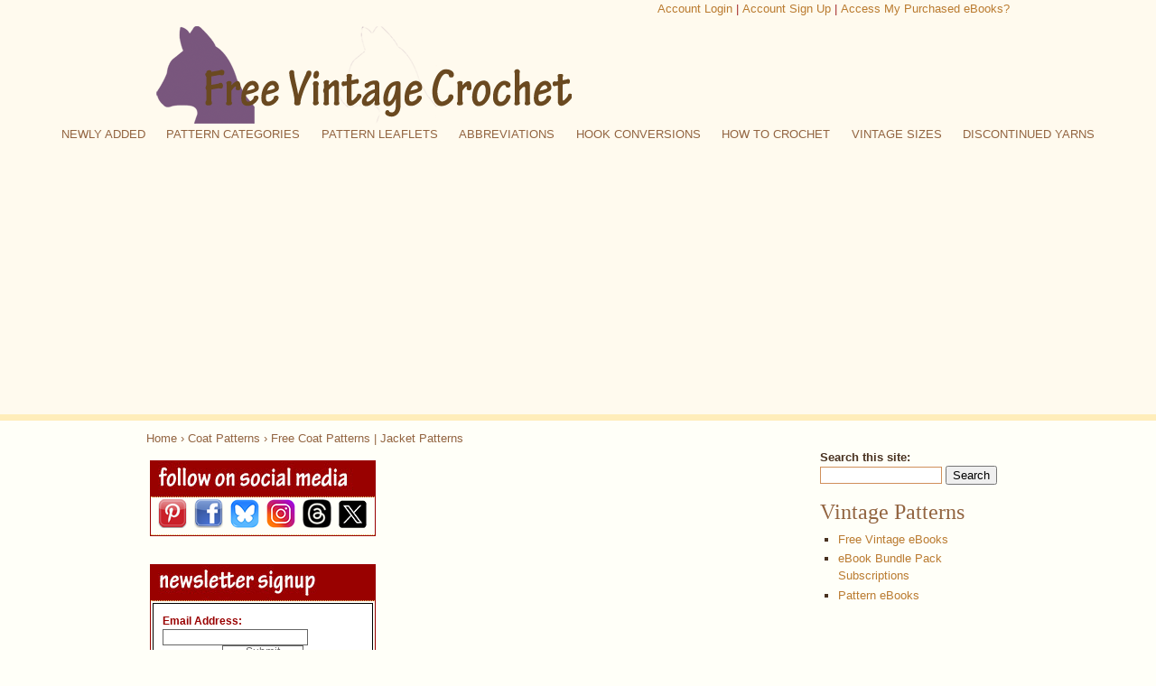

--- FILE ---
content_type: text/html; charset=utf-8
request_url: https://freevintagecrochet.com/crochet-pattern/coat-patterns
body_size: 8536
content:
<!DOCTYPE html PUBLIC "-//W3C//DTD XHTML 1.0 Transitional//EN" "http://www.w3.org/TR/xhtml1/DTD/xhtml1-transitional.dtd">

<html xmlns="http://www.w3.org/1999/xhtml" xml:lang="en" lang="en">

<head>
<meta http-equiv="Content-Type" content="text/html; charset=utf-8" />

  <title>Free Coat Patterns | Jacket Patterns | Crochet Patterns</title>

  <meta http-equiv="Content-Type" content="text/html; charset=utf-8" />
<!--[if lt IE 7]>
            <script type="text/javascript">document.execCommand("BackgroundImageCache", false, true);
              var BlankImgPath = "/modules/pngbehave";
 	    </script>
        <style type="text/css">img { behavior: url(/modules/pngbehave/iepngfix.htc)} </style>
        <script type="text/javascript" src="/modules/pngbehave/iepngfix_tilebg.js"></script>
    <![endif]-->
<link rel="shortcut icon" href="/sites/default/files/artistsC01_favicon_1.ico" type="image/x-icon" />


<!-- Medianet DFP tag -->
<script type='text/javascript'>
var googletag = googletag || {};
googletag.cmd = googletag.cmd || [];
(function() {
var gads = document.createElement('script');
gads.async = true;
gads.type = 'text/javascript';
var useSSL = 'https:' == document.location.protocol;
gads.src = (useSSL ? 'https:' : 'http:') + 
'//www.googletagservices.com/tag/js/gpt.js';
var node = document.getElementsByTagName('script')[0];
node.parentNode.insertBefore(gads, node);
})();
</script>

<script type='text/javascript'>
googletag.cmd.push(function() {
googletag.defineSlot('/11220521/1_FVC_300x250', [300, 250], 'div-gpt-ad-1362498582313-0').addService(googletag.pubads());
googletag.defineSlot('/11220521/1_FVC_728x90', [728, 90], 'div-gpt-ad-1362498582313-1').addService(googletag.pubads());
googletag.defineSlot('/11220521/2_FVC_300x250', [300, 250], 'div-gpt-ad-1362498582313-2').addService(googletag.pubads());
googletag.defineSlot('/11220521/FVC_300x250_right_column_above_fold', [300, 250], 'div-gpt-ad-1362498582313-3').addService(googletag.pubads());
googletag.defineSlot('/11220521/FVC_300x250_rt_col_2nd', [300, 250], 'div-gpt-ad-1362498582313-4').addService(googletag.pubads());
googletag.pubads().enableSingleRequest();
googletag.enableServices();
});
</script>

<!-- Google tag (gtag.js) -->
<script async src="https://www.googletagmanager.com/gtag/js?id=G-20G11VKSLC"></script>
<script>
  window.dataLayer = window.dataLayer || [];
  function gtag(){dataLayer.push(arguments);}
  gtag('js', new Date());

  gtag('config', 'G-20G11VKSLC');
</script>

<script async src="//pagead2.googlesyndication.com/pagead/js/adsbygoogle.js"></script>
<script>
     (adsbygoogle = window.adsbygoogle || []).push({
          google_ad_client: "ca-pub-0547046394993466",
          enable_page_level_ads: true
     });
</script>

<title>Image Swap on Hover with CSS</title>
<style type="text/css">
    .button {
        position: relative;
        display: inline-block;
    }
    .button .img-top {
        display: none;
        position: absolute;
        top: 0;
        left: 0;
        z-index: 99;
    }
    .button:hover .img-top {
        display: inline;
    }
</style>

<!-- FVC_medianet_300x250 -->  
<script type="text/javascript">
    window._mNHandle = window._mNHandle || {};
    window._mNHandle.queue = window._mNHandle.queue || [];
    medianet_versionId = "3121199";
</script>
<script src="//contextual.media.net/dmedianet.js?cid=8CUJJ817Y" async="async"></script>
<!-- put the above code in head -->

  <link type="text/css" rel="stylesheet" media="all" href="/sites/default/files/css/css_2cd308740e8e13bed3b18acd59636cad.css" />
<link type="text/css" rel="stylesheet" media="screen" href="/sites/default/files/css/css_b897512867b1c4eb5e38ae8305b8a8f4.css" />

  <!--[if lt IE 7]><style type="text/css" media="all">@import "/themes/artistsC01/conditional-le-ie6.css";</style><![endif]-->

  
  <script type="text/javascript" src="/sites/default/files/js/js_7a0d4ee486d1ac29b7c6b03ff2a81b38.js"></script>
<script type="text/javascript">
<!--//--><![CDATA[//><!--
jQuery.extend(Drupal.settings, { "basePath": "/", "cron": { "basePath": "/poormanscron", "runNext": 1769178416 }, "extlink": { "extTarget": "_blank", "extClass": 0, "extSubdomains": 1, "extExclude": "", "extInclude": "", "extCssExclude": "", "extCssExplicit": "", "extAlert": 0, "extAlertText": "This link will take you to an external web site. We are not responsible for their content.", "mailtoClass": "mailto" } });
//--><!]]>
</script>
 


</head>

<body class="not-front not-logged-in page-node node-type-page one-sidebar sidebar-right plain colorScheme-lightBrown" >

  <div id="idOuter">

    <div id="idSegmentUpper">

      <div id="idHeader" class="container positioned-marker">

        <div id="block-block-62" class="clear-block block block-block">
    <div class="content"><script id="mNCC" language="javascript">
    medianet_width = "728";
    medianet_height = "90";
    medianet_crid = "435244895";
    medianet_versionId = "3111299"; 
  </script>
<script src="//contextual.media.net/nmedianet.js?cid=8CUJJ817Y"></script></div>
</div>
<div id="block-block-42" class="clear-block block block-block">
    <div class="content"><div align="right"><font color="brown"><a href="https://purplekittyyarns.com/amember/member" target=_blank>Account Login</a> | <a href="https://purplekittyyarns.com/amember/signup/index/c/Ul5NwzPlS" target=_blank>Account Sign Up</a> | <a href="https://purplekitty.biz/how-do-i-access-my-purchased-ebooks" target=_blank>Access My Purchased eBooks?</a></font></div></div>
</div>

        
          <table class="layout site-header">

            <tbody><tr>

                <td> <a href="/" title=""><img src="/sites/default/files/FVC+cathead.png" alt="" id="logo" /></a> </td>

                <td class="align-top"><table class="layout"><tbody>

                  <tr><td></td></tr>

                  <tr><td></td></tr>

                </tbody></table></td>

              </tr>

            </tbody>

          </table>

        
      </div>

      
        <div id="idPrimaryLinks">

          <ul class="links primary-links"><li class="menu-2546 first"><a href="/node" title="Newly Added">NEWLY ADDED</a></li>
<li class="menu-2522"><a href="/pattern-categories" title="Crochet Pattern Categories">PATTERN CATEGORIES</a></li>
<li class="menu-2523"><a href="/patternbook" title="Crochet Pattern Books">PATTERN LEAFLETS</a></li>
<li class="menu-4980"><a href="/crochet-pattern-abbreviations" title="Crochet Abbreviations">ABBREVIATIONS</a></li>
<li class="menu-4981"><a href="/crochet-hook-conversion-chart" title="Crochet Hook Conversion Chart">HOOK CONVERSIONS</a></li>
<li class="menu-2539"><a href="/how-to-crochet" title="How to Crochet">HOW TO CROCHET</a></li>
<li class="menu-2528"><a href="http://purplekittyyarns.com/vintage-body-measurements-size-chart" title="Vintage Size Chart">VINTAGE SIZES</a></li>
<li class="menu-2529 last"><a href="http://purplekittyyarns.com/discontinued-yarn" title="Discontinued Yarn Chart">DISCONTINUED YARNS</a></li>
</ul>
        </div>

      
    </div>

    <div id="idSegmentLower">

      <div class="container">

        
          <div id="idSecondaryLinks">

            
          </div>

        
        
        
          <div class="breadcrumb"><span class="breadcrumb-first"><a href="/">Home</a></span> › <a href="/crochet-pattern/coat-patterns" class="active">Coat Patterns</a> › Free Coat Patterns | Jacket Patterns</div>
          
        
        <div id="idCenter" class="column span-main-content first">

           
          <div class="column span-main-content region">

            
            <div id="idRegionHighlightLeft" class="column first highlighted span-main-content-third">

              <div id="block-block-39" class="clear-block block block-block">
    <div class="content"><div align="center"><table style="border:1px solid #990000;" width="250">
  <tr height="40">
    <td background="/images/follow_social_media_back.jpg" width="250">&nbsp;</td>
  </tr>
   <tr>
    <td><center>
      <a href='http://pinterest.com/debgeroux/'><img src='/images/logos/Pinterest_32x32.png' border='0'></a>&nbsp;&nbsp;<a href='https://www.facebook.com/purplekittyllc'><img src='/images/logos/FaceBook_32x32.png' border='0'></a>&nbsp;&nbsp;<a href='https://bsky.app/profile/purplekittyllc.bsky.social'><img src='/images/logos/bsky_32x32.png' border='0'></a>&nbsp;&nbsp;<a href='https://www.instagram.com/purplekittyllc/'><img src='/images/logos/Instagram_32x32.png' border='0'>&nbsp;&nbsp;<a href='https://www.threads.net/@purplekittyllc'><img src='/images/logos/threads_32x32.png' border='0'></a>&nbsp;&nbsp;<a href='http://twitter.com/purplekittyllc'><img src='/images/logos/x_32x32.png' border='0'></a>
    </center></td>
  </tr>
</table>
</div></div>
</div>
<div id="block-block-38" class="clear-block block block-block">
    <div class="content"><table style="border:1px solid #990000;" width="250" class="signupframe">
<tr height="40">
   <td background="http://freevintagecrochet.com/images/newsletter_signup_back.jpg" width="230"></td>
 </tr>
    <tr>
    <td>   
<script type="text/javascript" src="//app.icontact.com/icp/static/form/javascripts/validation-captcha.js"></script>

<script type="text/javascript" src="//app.icontact.com/icp/static/form/javascripts/tracking.js"></script>

<link rel="stylesheet" type="text/css" href="//app.icontact.com/icp/static/human/css/signupBuilder/formGlobalStyles.css">

<style type="text/css" id="signupBuilderAdvancedStyles">

</style>

<style type="text/css" id="signupBuilderStyles">
#ic_signupform .elcontainer {
   background: #ffffff;
   text-align: left;
   max-width: 300px;
   padding: 10px 10px;
   border-radius: 0px;
   border: 1px solid #000000;
   font-size: 12px;
   color: #990000;
   font-family: arial;
}

#ic_signupform .elcontainer.center-aligned .formEl { 
	margin-right: auto;
	margin-left: auto; 
}

#ic_signupform .elcontainer.right-aligned .formEl { 
	margin-left: auto; 
}

#ic_signupform .form-header {
   
      display: none;
   
   background: #ffffff;
   margin-top: -10px;
   margin-left: -10px;
   margin-right: -10px;
   margin-bottom: 10px; /* using padding on purpose */
   padding-top: 20px;
   padding-right: 10px;
   padding-bottom: 20px;
   padding-left: 10px;
   border-radius: calc(0px - 1px) calc(0px - 1px) 0 0;
   text-align: center;
   font-size: 150%;
   color: #333333;
   border-bottom: 1px solid #dddddd;
}

#ic_signupform .elcontainer.inline-label-left .formEl.fieldtype-input label,
#ic_signupform .elcontainer.inline-label-left .formEl.fieldtype-dropdown label,
#ic_signupform .elcontainer.inline-label-left .formEl.fieldtype-radio h3,
#ic_signupform .elcontainer.inline-label-left .formEl.fieldtype-checkbox h3,
#ic_signupform .elcontainer.inline-label-right .formEl.fieldtype-input label,
#ic_signupform .elcontainer.inline-label-right .formEl.fieldtype-dropdown label,
#ic_signupform .elcontainer.inline-label-right .formEl.fieldtype-radio h3,
#ic_signupform .elcontainer.inline-label-right .formEl.fieldtype-checkbox h3 {
   width: 30%;
}
	   
#ic_signupform .elcontainer.inline-label-left .formEl.fieldtype-radio h3,
#ic_signupform .elcontainer.inline-label-left .formEl.fieldtype-checkbox h3,
#ic_signupform .elcontainer.inline-label-right .formEl.fieldtype-radio h3,
#ic_signupform .elcontainer.inline-label-right .formEl.fieldtype-checkbox h3 {
   line-height: 3em; 
}

#ic_signupform .elcontainer.tight.inline-label-left .formEl.fieldtype-radio h3,
#ic_signupform .elcontainer.tight.inline-label-left .formEl.fieldtype-checkbox h3,
#ic_signupform .elcontainer.tight.inline-label-right .formEl.fieldtype-radio h3,
#ic_signupform .elcontainer.tight.inline-label-right .formEl.fieldtype-checkbox h3 {
   line-height: 2em; 
}

#ic_signupform .elcontainer.generous.inline-label-left .formEl.fieldtype-radio h3,
#ic_signupform .elcontainer.generous.inline-label-left .formEl.fieldtype-checkbox h3,
#ic_signupform .elcontainer.generous.inline-label-right .formEl.fieldtype-radio h3,
#ic_signupform .elcontainer.generous.inline-label-right .formEl.fieldtype-checkbox h3 {
   line-height: 4em; 
}

#ic_signupform .elcontainer.inline-label-left .formEl input[type="text"],
#ic_signupform .elcontainer.inline-label-left .formEl select,
#ic_signupform .elcontainer.inline-label-left .formEl.fieldtype-radio .option-container,
#ic_signupform .elcontainer.inline-label-left .formEl.fieldtype-checkbox .option-container,
#ic_signupform .elcontainer.inline-label-right .formEl input[type="text"],
#ic_signupform .elcontainer.inline-label-right .formEl select,
#ic_signupform .elcontainer.inline-label-right .formEl.fieldtype-radio .option-container,
#ic_signupform .elcontainer.inline-label-right .formEl.fieldtype-checkbox .option-container {
   width: 70%;
}

#ic_signupform .elcontainer.hidden-label .formEl.required:before {
   color: #000000;
}
	   
#ic_signupform .elcontainer .formEl {
   font-size: 1em;
}

#ic_signupform .elcontainer .formEl.fieldtype-input label,
#ic_signupform .elcontainer .formEl.fieldtype-dropdown label,
#ic_signupform .elcontainer .formEl.fieldtype-radio h3,
#ic_signupform .elcontainer .formEl.fieldtype-checkbox h3 {
   font-size: 100%;
   font-weight: bold;
   color: #990000;
}

#ic_signupform .elcontainer .formEl.fieldtype-input input[type="text"],
#ic_signupform .elcontainer .formEl.fieldtype-dropdown select {
   background-color: #ffffff;
   border: 1px solid #666666;
   border-radius: 0px;
}
	   
#ic_signupform .elcontainer .formEl.fieldtype-input input[type="text"],
#ic_signupform .elcontainer .formEl.fieldtype-dropdown select,
#ic_signupform .elcontainer .formEl.fieldtype-radio label,
#ic_signupform .elcontainer .formEl.fieldtype-checkbox label {
   font-size: 100%;
}

#ic_signupform .elcontainer .formEl input[type="text"]::-moz-placeholder {
   color: #bdbdbf;
   font-family: inherit;
}

#ic_signupform .elcontainer .formEl input[type="text"]::-webkit-input-placeholder {
   color: #bdbdbf;
   font-family: inherit;
}

#ic_signupform .elcontainer .formEl input[type="text"]:-ms-input-placeholder {
   color: #bdbdbf;
   font-family: inherit;
}

#ic_signupform .elcontainer .formEl input[type="text"],
#ic_signupform .elcontainer .formEl select,
#ic_signupform .elcontainer .formEl .option-container label {
   color: #000000;
   font-family: inherit;
}
	   
#ic_signupform .elcontainer.inline-button .submit-container {
	display: inline-block;
	box-sizing: border-box;
	right: -.5em;
	padding: 0 1em 0 0;
	position: relative;
	vertical-align: bottom;
	margin-bottom: 1em;
}
	
#ic_signupform .elcontainer.inline-button.tight .sortables {
	margin-bottom: -.5em;
}
	
#ic_signupform .elcontainer.inline-button .sortables {
	margin-bottom: -1em;
}
	
#ic_signupform .elcontainer.inline-button.generous .sortables {
	margin-bottom: -1.5em;
}

#ic_signupform .elcontainer .submit-container {
   text-align: center;
}

#ic_signupform .elcontainer .submit-container input[type="submit"] {
   background: #ffffff;
   border: 1px solid #666666;
   border-radius: 0px;
   line-height: 1em;
   padding: 0px 25px;
   color: #666666;
   font-size: 100%;
   font-family: inherit;
   width: auto;
}</style>
<form id="ic_signupform" captcha-key="6LeCZCcUAAAAALhxcQ5fN80W6Wa2K3GqRQK6WRjA" captcha-theme="light" new-captcha="true" method="POST" action="https://app.icontact.com/icp/core/mycontacts/signup/designer/form/?id=383&cid=4391&lid=4391"><div class="elcontainer tight inline-label-right left-aligned"><div class="form-header"><h3>Newsletter Signup</h3></div>
<div class="sortables"><div class="formEl fieldtype-input required" data-validation-type="1" data-label="Email Address:" style="display: inline-block; width: 100%;">
      <label>Email Address:<br clear="all"></label><input type="text" placeholder="" name="data[email]"></div>
     <div class="formEl fieldtype-checkbox required" dataname="listGroups" data-validation-type="1" data-label="Lists" style="display: none; width: 100%;"><h3>Lists<span class="indicator required">*</span></h3><div class="option-container"><label class="checkbox"><input type="checkbox" alt="" name="data[listGroups][]" value="3197" checked="checked">Purple Kitty</label></div></div>
    <div class="submit-container"><input type="submit" value="Submit" class="btn btn-submit"></div></div><div class="hidden-container"></div></form><img src="//app.icontact.com/icp/core/signup/tracking.gif?id=383&cid=4391&lid=4391"/>
    </td>
  </tr>
 </table></div>
</div>

            </div>

             
          </div>

           
          <div id="idRegionBannerMiddle1" class="column span-main-content region">

            <div id="block-block-63" class="clear-block block block-block">
    <div class="content"><script id="mNCC" language="javascript">
    medianet_width = "728";
    medianet_height = "90";
    medianet_crid = "435244895";
    medianet_versionId = "3111299"; 
  </script>
<script src="//contextual.media.net/nmedianet.js?cid=8CUJJ817Y"></script></div>
</div>

          </div>

          
          <div id="idRegionContent" class="column span-main-content main-content region">

            
            
            
              <h2>Free Coat Patterns | Jacket Patterns</h2>
            
            
            <div id="node-433" class="node">
  <div class="clear-block clear">
                <div class="content">
      <span class="print-link"><span class="print_html"><a href="http://freevintagecrochet.com/print/433" title="Display a printer-friendly version of this page." class="print-page" onclick="window.open(this.href); return false" rel="nofollow"><img src="/modules/print/icons/print_icon.gif" alt="Printer-friendly version" title="Printer-friendly version" width="16" height="16" class="print-icon print-icon-margin" />Printer-friendly version</a></span></span><b>More free coat patterns:</b> <a href="http://freevintageknitting.com/knitting-pattern/coat-patterns" target=_blank>Knit Coat Patterns</a>
<p>These crochet coat patterns let you change your wardrobe whenever you change your mood. Is it a day for quick decisions and getting things done? All of the coat patterns are nice complements to your favorite casual clothes, so wear them with jeans or that remix skirt that you&#x2019;ve been admiring.</p>
<h3><strong>Coats and Jackets</strong></h3>
<table width="700" border="0" align="center" cellpadding="0" cellspacing="0">
		<tr>
		  <td width="100"><div align="center"><a href="/jacket-patterns/spool62/skipper-overblouse-pattern"><img src="/images/thumb/thumb_spool62_no172.jpg" alt="Skipper Overblouse pattern" border="0" /></a></div></td>
		  <td width="100"><div align="center"><a href="/jacket-patterns/spool62/sports-jacket-pattern"><img src="/images/thumb/thumb_spool62_no169.jpg" alt="Sports Jacket pattern" border="0" /></a></div></td>
		  <td width="100"><div align="center"><a href="/jacket-pattern/spool61/159-reefer-jacket-pattern"><img src="/images/thumb/thumb_spool61_no159.jpg" alt="Reefer Jacket pattern" border="0" /></a></div></td>
		  <td width="100"><div align="center"><a href="/coat-patterns/star208/harlequin-coat-pattern"><img src="/images/thumb/thumb_star208_no10.jpg" alt="harlequin coat pattern" border="0"/></a></div></td>
		  <td width="100"><div align="center"><a href="/coat-patterns/star208/afghan-coat-pattern"><img src="/images/thumb/thumb_star208_no11.jpg" alt="afghan coat pattern" border="0"/></a></div></td>
		  <td width="100"><div align="center"><a href="/coat-patterns/bernhard341/crochet-one-coat-pattern"><img src="/images/thumb/thumb_bernhard341_no2276.jpg" alt="crochet one coat pattern" border="0" /></a></div></td>
		  <td width="100"><div align="center"><a href="/free-jacket-pattern/cm736/short-jacket"><img src="/images/thumb/thumb_cm736_no17.jpg" alt="short jacket" border="0" /></a></div></td>
  </tr>
		<tr>
		  <td width="100"><div align="center"><a href="/jacket-patterns/spool62/skipper-overblouse-pattern">Skipper Overblouse</a></div></td>
		  <td width="100"><div align="center"><a href="/jacket-patterns/spool62/sports-jacket-pattern">Sports Jacket</a></div></td>
		  <td width="100"><div align="center"><a href="/jacket-pattern/spool61/159-reefer-jacket-pattern">Reefer Jacket</a></div></td>
		  <td width="100"><div align="center"><a href="/coat-patterns/star208/harlequin-coat-pattern">Harlequin Coat</a></div></td>
		  <td width="100"><div align="center"><a href="/coat-patterns/star208/afghan-coat-pattern">Afghan Coat</a></div></td>
		  <td width="100"><div align="center"><a href="/coat-patterns/bernhard341/crochet-one-coat-pattern">Crochet One Coat</a></div></td>
		  <td width="100"><div align="center"><a href="/free-jacket-pattern/cm736/short-jacket">Short Jacket</a></div></td>
  </tr>
		<tr>
		  <td width="100"><div align="center"><a href="/free-coat-pattern/january3/two-toned-topper"><img src="/images/thumb/thumb_jan3_crochet_coat.jpg" alt="two-toned topper coat" border="0" /></a></div></td>
		  <td width="100"><div align="center"><a href="/free-bolero-pattern/cm704/crocheted-bolero"><img src="/images/thumb/thumb_cm704_no6.jpg" alt="crocheted bolero" border="0"></a></div></td>
		  <td width="100"><div align="center"><a href="/jacket-patterns/star195/jacket-pattern"><img src="/images/thumb/thumb_star195_p06.jpg" alt="jacket" border="0"></a></div></td>
		  <td width="100"><div align="center"><a href="/free-jacket-pattern/coats302/crocheted-jacket"><img src="/images/thumb/thumb_coats302_s453.jpg" alt="crocheted jacket" border="0" /></a></div></td>
		  <td width="100"><div align="center"><a href="/free-jacket-pattern/coats302/embroidered-bolero"><img src="/images/thumb/thumb_coats302_s463.jpg" alt="" border="0" /></a></div></td>
		  <td width="100"><div align="center"><a href="/free-jacket-pattern/cm736/loop-jacket"><img src="/images/thumb/thumb_cm736_no10.jpg" alt="loop jacket" border="0" /></a></div></td>
		  <td width="100"><div align="center"></div></td>
  </tr>
		<tr>
		  <td width="100"><div align="center"><a href="/free-coat-pattern/january3/two-toned-topper">TwoToned Topper Coat</a></div></td>
		  <td width="100"><div align="center"><a href="/free-bolero-pattern/cm704/crocheted-bolero">Crocheted Bolero</a></div></td>
		  <td width="100"><div align="center"><a href="/jacket-patterns/star195/jacket-pattern">Jacket</a></div></td>
		  <td width="100"><div align="center"><a href="/free-jacket-pattern/coats302/crocheted-jacket">Crocheted Jacket</a></div></td>
		  <td width="100"><div align="center"><a href="/free-jacket-pattern/coats302/embroidered-bolero">Embroidered Bolero</a></div></td>
		  <td width="100"><div align="center"><a href="/free-jacket-pattern/cm736/loop-jacket">Loop Jacket</a></div></td>
		  <td width="100"><div align="center"></div></td>
  </tr>
</table>
<h3><strong>Bed Jackets</strong></h3>
<table width="700" border="0" align="center" cellpadding="0" cellspacing="0">
  <tr>
    <td width="100"><div align="center"><a href="/free-jacket-pattern/coats226/bed-jacket"><img src="/images/thumb/thumb_coats226_no4047.jpg" alt="bed jacket" border="0"></a></div></td>
    <td width="100"><div align="center"> <a href="/free-coat-pattern/star15/bed-jacket"><img src="/images/thumb/thumb_star15_no1501.jpg" alt="bed jacket" border="0"></a></div></td>
    <td width="100"><div align="center"><a href="/free-jacket-pattern/star21/bed-jacket"><img src="/images/thumb/thumb_star21_no2113.jpg" alt="bed jacket" border="0"></a></div></td>
    <td width="100"><div align="center"> <a href="/coat-pattern/woolco-manual/kimono1"><img border="0" src="/images/thumb/thumb_woolcomanual1916p49.jpg" /></a></div></td>
    <td width="100"><div align="center"> <a href="/coat-pattern/woolco-manual/kimono2"><img border="0" src="/images/thumb/thumb_woolcomanual1916p50.jpg" /></a></div></td>
    <td width="100"><div align="center"> <a href="/coat-pattern/woolco-manual/porch-jacket"><img border="0" src="/images/thumb/thumb_woolcomanual1916p48.jpg" /></a></div></td>
    <td width="100"><div align="center"> <a href="/coat-pattern/woolco-manual/jacket"><img border="0" src="/images/thumb/thumb_woolcomanual1916p47.jpg" /></a></div></td>
  </tr>
  <tr>
    <td width="100"><div align="center"> <a href="/free-jacket-pattern/coats226/bed-jacket">Bed Jacket</a></div></td>
    <td width="100"><div align="center"> <a href="/free-coat-pattern/star15/bed-jacket">Bed Jacket</a></div></td>
    <td width="100"><div align="center"><a href="/free-jacket-pattern/star21/bed-jacket">Bed Jacket</a></div></td>
    <td width="100"><div align="center"> <a href="/coat-pattern/woolco-manual/kimono1">Kimono&nbsp;I</a></div></td>
    <td width="100"><div align="center"> <a href="/coat-pattern/woolco-manual/kimono2">Kimono II</a></div></td>
    <td width="100"><div align="center"> <a href="/coat-pattern/woolco-manual/porch-jacket">Porch Jacket</a></div></td>
    <td width="100"><div align="center"> <a href="/coat-pattern/woolco-manual/jacket">Jacket</a></div></td>
  </tr>
</table>    </div>
  </div>
  <div class="clear-block clear">
    <div class="meta">
        </div>
      </div>
</div>
            <span class="clear"></span>

            


          </div>

          
          <div id="categories" class="region">

            
              
              
              
            
              
              
              
            
              
              
              
            
              
              
              
            
          </div>

          
          <div id="idRegionBannerLower" class="column span-main-content">

            <div id="block-block-37" class="clear-block block block-block">
    <div class="content"><div align="center">
  <table border="1">
    <tr>
      <td height="49" colspan="3"><a href="/pattern-categories"><strong>Pattern Categories</strong></a><br>
      Browse the categories to help you find the patterns you're looking for.</td>
    </tr>
    <tr>
      <td width="220" height="194" style="vertical-align:top;"><ul>
          <li><a href="/afghans.html" title="Crochet Afghan Patterns">Afghan Patterns</a></li>
          <li><a href="/crochet-pattern/applique-patterns" title="Applique Patterns">Applique Patterns</a></li>
          <li><a href="/crochet-pattern/apron-patterns" title="Free Apron Patterns | Vintage Apron Patterns Retro">Apron Patterns</a></li>
          <li><a href="/baby-blankets.html" title="Crochet Baby Blanket">Baby Blanket Patterns</a></li>
          <li><a href="/baby-patterns/baby-booties-patterns" title="Crochet Baby Booties">Baby Booties Patterns</a></li>
          <li><a href="/baby-patterns/baby-bonnet-patterns" title="Crochet Baby Hats">Baby Hat Patterns</a></li>
          <li><a href="/baby.html" title="Free Baby Crochet Patterns | Baby Clothes Patterns">Baby Patterns</a></li>
          <li><a href="/crochet-patterns/basket-patterns" title="Free Basket Patterns">Basket Patterns</a></li>
          <li><a href="/crochet-patterns/bathroom-patterns" title="Bathroom Patterns">Bathroom Patterns</a></li>
          <li><a href="/crochet-pattern/bedspread-patterns" title="Bedspread Patterns">Bedspread Patterns</a></li>
          <li><a href="/crochet-pattern/belt-patterns" title="Free Belt Patterns">Belt Patterns</a></li>
          <li><a href="/crochet-patterns/bottle-cap-patterns" title="Free Bottle Cap Patterns">Bottle Cap Patterns</a></li>
          <li><a href="/crochet-pattern/bow-patterns" title="Bow Patterns">Bow Patterns</a></li>
          <li><a href="/crochet-pattern/bread-doily-patterns" title="Bread Doily Patterns">Bread Doily Patterns</a></li>
          <li><a href="/crochet-pattern/butterfly-patterns" title="Free Butterfly Patterns">Butterfly Patterns</a></li>
          <li><a href="/crochet-pattern/chair-set-patterns" title="Chair Set Patterns | Chair Covers | Antimacassar">Chair Set Patterns</a></li>
          <li><a href="/crochet-pattern/children-clothing-patterns" title="Children Clothing Patterns">Children Clothing Patterns</a></li>
          <li><a href="/christmas.html" title="Free Christmas Crochet Patterns | Snowflake Patterns">Christmas Patterns</a></li>
          <li><a href="/crochet-pattern/coaster-patterns" title="Coaster Patterns">Coaster Patterns</a></li>
          <li><a href="/crochet-pattern/coat-patterns" title="Free Coat Patterns | Jacket Patterns">Coat Patterns</a></li>
          <li><a href="/crochet-pattern/collar-patterns" title="Free Collar Patterns">Collar Patterns</a></li>
          <li><a href="/crochet-patterns" title="Free Easy Crochet Patterns">Crochet Patterns</a></li>
          <li><a href="/crochet-pattern/cuff-patterns" title="Cuff Patterns">Cuff Patterns</a></li>
          <li><a href="/crochet-patterns/curtain-patterns" title="Curtain Tie Backs | Curtain Shade Pulls">Curtain Patterns</a></li>
          <li><a href="/doilies.html" title="Doily Patterns">Doily Patterns</a></li>
      </ul></td>
      <td style="vertical-align:top;" width="220"><ul>
          <li><a href="/dolls.html" title="Free Doll Clothes Patterns | Doll Patterns">Doll Patterns</a></li>
          <li><a href="/crochet-pattern/dress-patterns" title="Dress Patterns">Dress Patterns</a></li>
          <li><a href="/edgings.html" title="Crochet Edging Patterns | Insertion Patterns">Edging Patterns</a></li>
          <li><a href="/crochet-pattern/flower-patterns" title="Crochet Flowers">Flower Patterns</a></li>
          <li><a href="/crochet-patterns/edging-patterns/fringe-patterns" title="Fringe Patterns">Fringe Patterns</a></li>
          <li><a href="/crochet-patterns/glass-patterns" title="Free Glass Jacket Patterns">Glass Jacket Patterns</a></li>
          <li><a href="/hairpin-lace-patterns" title="Hairpin Lace Patterns">Hairpin Lace Patterns</a></li>
          <li><a href="/crochet-patterns/hanger-patterns" title="Hanger Covers Patterns">Hanger Covers Patterns</a></li>
          <li><a href="/hats.html" title="Crochet Hat">Hat Patterns</a></li>
          <li><a href="/crochet-patterns/hot-plate-mats-patterns" title="Hot Plate Mats Patterns">Hot Plate Mats Patterns</a></li>
          <li><a href="/crochet-patterns/edging-patterns/insertion-patterns" title="Insertion Patterns">Insertion Patterns</a></li>
          <li><a href="/crochet-pattern/jewelry-patterns" title="Free Jewelry Patterns">Jewelry Patterns</a></li>
          <li><a href="/crochet-patterns/kitchen-patterns" title="Kitchen Patterns">Kitchen Patterns</a></li>
          <li><a href="/crochet-patterns/edging-patterns/lace-patterns" title="Lace Patterns">Lace Patterns</a></li>
          <li><a href="/crochet-patterns/lamp-shade-patterns" title="Lamp Shade Patterns">Lamp Shade Patterns</a></li>
          <li><a href="/crochet-patterns/luncheon-set-patterns" title="Luncheon Set Patterns">Luncheon Set Patterns</a></li>
          <li><a href="/crochet-pattern/mens-sweater-patterns" title="Free Men's Sweater Patterns">Men's Sweater Patterns</a></li>
          <li><a href="/mittens.html" title="Free Crochet Mitten Patterns | Glove Patterns">Mitten Patterns</a></li>
          <li><a href="/crochet-patterns/edging-patterns/monogram-patterns" title="Monogram Insertion Patterns">Monogram Patterns</a></li>
          <li><a href="/crochet-pattern/decorative-crochet-patterns" title="Motif Patterns">Motif Patterns</a></li>
          <li><a href="/crochet-patterns/napkin-holder-covers-patterns" title="Napkin Holder Covers Patterns">Napkin Holder Covers Patterns</a></li>
          <li><a href="/crochet-pattern/necktie-patterns" title="Free Necktie Patterns">Necktie Patterns</a></li>
          <li><a href="/crochet-patterns/oven-mitts-and-pan-handles-patterns" title="Oven Mitts & Pan Handles Patterns">Oven Mitts &amp; Pan Handles Patterns</a></li>
          <li><a href="/crochet-pattern/pattern-squares" title="Pattern Squares">Pattern Squares</a></li>
          <li><a href="/crochet-pattern/pillow-patterns" title="Pillow Patterns">Pillow Patterns</a></li>
          </ul>      </td>
      <td style="vertical-align:top;" width="220"><ul>
        <li><a href="/crochet-patterns/pincushion-patterns" title="Pincushion Patterns">Pincushion Patterns</a></li>
        <li><a href="/crochet-pattern/placemat-patterns" title="Free Placemat Patterns">Placemat Patterns</a></li>
        <li><a href="/free-poncho-patterns" title="Free Poncho Patterns">Poncho Patterns</a></li>
        <li><a href="/potholders.html" title="Potholder Patterns">Potholder Patterns</a></li>
        <li><a href="/purses.html" title="Purse Patterns | Tote Bag Patterns">Purse Patterns</a></li>
        <li><a href="/crochet-patterns/religious-patterns" title="Religious Patterns">Religious Patterns</a></li>
        <li><a href="/crochet-patterns/edging-patterns/rick-rack-patterns" title="Rick-Rack Edging Patterns">Rick-Rack Patterns</a></li>
        <li><a href="/rugs" title="Free Crocheted Rug Patterns | Crochet Rug Patterns">Rug Patterns</a></li>
        <li><a href="/crochet-pattern/sachet-patterns" title="Free Sachet Patterns">Sachet Patterns</a></li>
        <li><a href="/crochet-pattern/sandal-patterns" title="Free Sandal Patterns">Sandal Patterns</a></li>
        <li><a href="/crochet-pattern/scarf-patterns" title="Crochet Scarf">Scarf Patterns</a></li>
        <li><a href="/sewing-patterns" title="Sewing & Embroidery Patterns">Sewing &amp; Embroidery Patterns</a></li>
        <li><a href="/shawls.html" title="Crochet Shawl Patterns | Hairpin Lace Shawl Patterns">Shawl Patterns</a></li>
        <li><a href="/crochet-patterns/shrug-patterns" title="Shrug Crochet Patterns">Shrug Patterns</a></li>
        <li><a href="/crochet-pattern/skirt-patterns" title="Free Skirt Patterns | Dress Patterns">Skirt Patterns</a></li>
        <li><a href="/crochet-pattern/slipper-patterns" title="Free Slipper Patterns">Slipper Patterns</a></li>
        <li><a href="/crochet-pattern/sock-patterns" title="Free Sock Patterns">Sock Patterns</a></li>
        <li><a href="/swedish-weaving-patterns" title="Swedish Weaving Patterns">Swedish Weaving Patterns</a></li>
        <li><a href="/crochet-pattern/table-runner-patterns" title="Table Runner Patterns">Table Runner Patterns</a></li>
        <li><a href="/crochet-pattern/tablecloth-patterns" title="Tablecloth Patterns">Tablecloth Patterns</a></li>
        <li><a href="/crochet-patterns/edging-patterns/tassel-patterns" title="Tassel Patterns">Tassel Patterns</a></li>
        <li><a href="/crochet-pattern/tatting-patterns" title="Tatting Patterns">Tatting Patterns</a></li>
        <li><a href="/crochet-pattern/toy-patterns" title="Free Toy Patterns">Toy Patterns</a></li>
        <li><a href="/crochet-pattern/vanity-set-patterns" title="Vanity Set Patterns">Vanity Set Patterns</a></li>
        <li><a href="/crochet-pattern/vest-patterns" title="Free Vest Patterns">Vest Patterns</a></li>
        <li><a href="/women.html" title="Women's Sweater Patterns">Women's Sweater Patterns</a></li>
      </ul></td>
    </tr>
</table>
</div></div>
</div>

          </div>

          
        </div>

        <div id="idRegionSidebar" class="column span-sidebar-normal last">

          
            
            
          
            
            
          
            
            
          
            
            
          
            
            
          
            
            
          
           <div id="block-search-0" class="clear-block block block-search">
    <div class="content"><form action="/crochet-pattern/coat-patterns"  accept-charset="UTF-8" method="post" id="search-block-form">
<div><div class="container-inline">
  <div class="form-item" id="edit-search-block-form-1-wrapper">
 <label for="edit-search-block-form-1">Search this site: </label>
 <input type="text" maxlength="128" name="search_block_form" id="edit-search-block-form-1" size="15" value="" title="Enter the terms you wish to search for." class="form-text" />
</div>
<input type="submit" name="op" id="edit-submit" value="Search"  class="form-submit" />
<input type="hidden" name="form_build_id" id="form-OEBxySWxPQ5t1zmtTX73rlJdxLduMhI8IJwRxafHdME" value="form-OEBxySWxPQ5t1zmtTX73rlJdxLduMhI8IJwRxafHdME"  />
<input type="hidden" name="form_id" id="edit-search-block-form" value="search_block_form"  />
</div>

</div></form>
</div>
</div>
<div id="block-menu-menu-restored-ebooks" class="clear-block block block-menu">
      <h2>Vintage Patterns</h2>
    <div class="content"><ul class="menu"><li class="leaf first"><a href="http://purplekittyyarns.com/ebooks/free-vintage-ebooks-pdf" title="Free Vintage eBooks">Free Vintage eBooks</a></li>
<li class="leaf"><a href="https://purplekittyyarns.com/ebooks/ebook-bundle-pack-subscriptions" title="">eBook Bundle Pack Subscriptions</a></li>
<li class="leaf last"><a href="http://purplekittyyarns.com/ebooks.html" title="">Pattern eBooks</a></li>
</ul></div>
</div>
<div id="block-block-31" class="clear-block block block-block">
    <div class="content"><br><div align="center"><!-- FVC_300x250_right_column_above_fold -->
<script async src="//pagead2.googlesyndication.com/pagead/js/adsbygoogle.js"></script>
<!-- FVC Medium Rectangle 300x250 -->
<ins class="adsbygoogle"
     style="display:inline-block;width:300px;height:250px"
     data-ad-client="ca-pub-0547046394993466"
     data-ad-slot="9331657607"></ins>
<script>
(adsbygoogle = window.adsbygoogle || []).push({});
</script>
</div></div>
</div>
<div id="block-block-50" class="clear-block block block-block">
    <div class="content"><table style="border:1px solid #990000;" width="300">
 <tr>
    <td><center>
      <a href="http://stores.ebay.com/purplekittybiz"><img src="/images/visit_ebay_store.jpg"></a>
    </center></td>
  </tr>
</table></div>
</div>
<div id="block-block-59" class="clear-block block block-block">
    <div class="content"><!-- FVC_medianet_300x250 -->         
<!-- put the below code in body -->
<div id="227318183">
    <script type="text/javascript">
        try {
            window._mNHandle.queue.push(function (){
                window._mNDetails.loadTag("227318183", "300x250", "227318183");
            });
        }
        catch (error) {}
    </script>
</div></div>
</div>
<div id="block-block-48" class="clear-block block block-block">
    <div class="content"><br><!-- Crochet.com --> 
<a target="_blank" href="https://shareasale.com/r.cfm?b=2647082&amp;u=269893&amp;m=59159&amp;urllink=&amp;afftrack="><img src="https://static.shareasale.com/image/59159/Share-A-Sale_300x250_WC_V1.png" border="0" alt="Yarn for Crochet at crochet.com" /></a>
<br><br><!-- Orchard Yarn --> 
<a target="_blank" href="https://shareasale.com/u.cfm?d=1232164&amp;m=72611&amp;u=269893&amp;afftrack="><img src="https://static.shareasale.com/image/72611/Charlie_5.jpg" border="0" width="300"/></a>
<br><br><!-- Blick --> 
<a target="_blank" href="https://shareasale.com/r.cfm?b=1279754&amp;u=269893&amp;m=30103&amp;urllink=&amp;afftrack="><img src="https://static.shareasale.com/image/30103/Blickholiday328x280.jpg" border="0"  width="300" alt="https://www.dickblick.com" /></a></div>
</div>
<div id="block-user-1" class="clear-block block block-user">
      <h2>Navigation</h2>
    <div class="content"><ul class="menu"><li class="leaf first"><a href="/tracker">Recent posts</a></li>
<li class="collapsed last"><a href="/aggregator">Feed aggregator</a></li>
</ul></div>
</div>
 
          
        </div>

        <div id="idRegionFooter" class="column small quiet footer span-100p">

          <div id="block-block-47" class="clear-block block block-block">
    <div class="content"><script type="text/javascript" async src="//assets.pinterest.com/js/pinit.js"></script></div>
</div>

          <p>All contents © 2003-2025 <a href="https://purplekitty.biz">Purple Kitty LLC</a>. All rights reserved. <br><a href="https://purplekitty.biz/privacy-policy">Privacy Policy</a> | <a href="https://purplekitty.biz/how-do-i-access-my-purchased-ebooks">FAQ</a> | <a href="https://purplekittyyarns.com/about.html">About Me</a> | <a href="https://purplekittyyarns.com/newsletter-archive">Newsletters</a> | <a href="/generator/data/sitemap.html">Sitemap</a></p>
        </div>

      </div>

    </div>

  </div>


</body>

</html>



--- FILE ---
content_type: text/html; charset=utf-8
request_url: https://www.google.com/recaptcha/api2/aframe
body_size: 266
content:
<!DOCTYPE HTML><html><head><meta http-equiv="content-type" content="text/html; charset=UTF-8"></head><body><script nonce="ZfuZof67VBMI5E3tdohogw">/** Anti-fraud and anti-abuse applications only. See google.com/recaptcha */ try{var clients={'sodar':'https://pagead2.googlesyndication.com/pagead/sodar?'};window.addEventListener("message",function(a){try{if(a.source===window.parent){var b=JSON.parse(a.data);var c=clients[b['id']];if(c){var d=document.createElement('img');d.src=c+b['params']+'&rc='+(localStorage.getItem("rc::a")?sessionStorage.getItem("rc::b"):"");window.document.body.appendChild(d);sessionStorage.setItem("rc::e",parseInt(sessionStorage.getItem("rc::e")||0)+1);localStorage.setItem("rc::h",'1769177303619');}}}catch(b){}});window.parent.postMessage("_grecaptcha_ready", "*");}catch(b){}</script></body></html>

--- FILE ---
content_type: text/css
request_url: https://freevintagecrochet.com/sites/default/files/css/css_2cd308740e8e13bed3b18acd59636cad.css
body_size: 6908
content:

#aggregator .feed-source .feed-title{margin-top:0;}#aggregator .feed-source .feed-image img{margin-bottom:0.75em;}#aggregator .feed-source .feed-icon{float:right;display:block;}#aggregator .feed-item{margin-bottom:1.5em;}#aggregator .feed-item-title{margin-bottom:0;font-size:1.3em;}#aggregator .feed-item-meta,#aggregator .feed-item-body{margin-bottom:0.5em;}#aggregator .feed-item-categories{font-size:0.9em;}#aggregator td{vertical-align:bottom;}#aggregator td.categorize-item{white-space:nowrap;}#aggregator .categorize-item .news-item .body{margin-top:0;}#aggregator .categorize-item h3{margin-bottom:1em;margin-top:0;}



.field .field-label,.field .field-label-inline,.field .field-label-inline-first{font-weight:bold;}.field .field-label-inline,.field .field-label-inline-first{display:inline;}.field .field-label-inline{visibility:hidden;}.node-form .content-multiple-table td.content-multiple-drag{width:30px;padding-right:0;}.node-form .content-multiple-table td.content-multiple-drag a.tabledrag-handle{padding-right:.5em;}.node-form .content-add-more .form-submit{margin:0;}.node-form .number{display:inline;width:auto;}.node-form .text{width:auto;}.form-item #autocomplete .reference-autocomplete{white-space:normal;}.form-item #autocomplete .reference-autocomplete label{display:inline;font-weight:normal;}#content-field-overview-form .advanced-help-link,#content-display-overview-form .advanced-help-link{margin:4px 4px 0 0;}#content-field-overview-form .label-group,#content-display-overview-form .label-group,#content-copy-export-form .label-group{font-weight:bold;}table#content-field-overview .label-add-new-field,table#content-field-overview .label-add-existing-field,table#content-field-overview .label-add-new-group{float:left;}table#content-field-overview tr.content-add-new .tabledrag-changed{display:none;}table#content-field-overview tr.content-add-new .description{margin-bottom:0;}table#content-field-overview .content-new{font-weight:bold;padding-bottom:.5em;}.advanced-help-topic h3,.advanced-help-topic h4,.advanced-help-topic h5,.advanced-help-topic h6{margin:1em 0 .5em 0;}.advanced-help-topic dd{margin-bottom:.5em;}.advanced-help-topic span.code{background-color:#EDF1F3;font-family:"Bitstream Vera Sans Mono",Monaco,"Lucida Console",monospace;font-size:0.9em;padding:1px;}.advanced-help-topic .content-border{border:1px solid #AAA}
.directory-home-vocabulary{}.directory-child-vocabulary{}.directory-resources{}.directory-sub-categories{}.directory-category{}.directory-toolbar{}.directory-filter-wrapper{}div.directory-all-resources{margin-left:2em;}div.directory-all-resources span.directory-term-name{font-style:italic;}div.directory-all-resources span.directory-limit{font-style:italic;}div.directory-all-resources a{font-weight:bold;}.directory-help,.directory-term-help{border:solid 1px #eee;padding:1em;}span.directory-category-haschildren{font-weight:bold;}span.directory-category-nochildren{}span.directory-nodecount{font-style:italic;font-size:.9em;color:#555;}table.directory-resources ul li{display:block;list-style:none;}table.directory-resources{width:98%;}table.directory-resources{margin-top:1em;margin-bottom:.25em;}table.directory-resources tr td{width:50%;}div.directory-home-vocabulary-collapsible{margin-top:1em;}div.directory-home-vocabulary-collapsible h3{display:inline;}.directory-home-toggle-link{text-decoration:underline;color:blue;padding-left:3em;font-size:80%;}.directory-home-toggle-link:hover{cursor:pointer;color:red;}



.filefield-icon{margin:0 2px 0 0;}.filefield-element{margin:1em 0;white-space:normal;}.filefield-element .widget-preview{float:left;padding:0 10px 0 0;margin:0 10px 0 0;border-width:0 1px 0 0;border-style:solid;border-color:#CCC;max-width:30%;}.filefield-element .widget-edit{float:left;max-width:70%;}.filefield-element .filefield-preview{width:16em;overflow:hidden;}.filefield-element .widget-edit .form-item{margin:0 0 1em 0;}.filefield-element input.form-submit,.filefield-element input.form-file{margin:0;}.filefield-element input.progress-disabled{float:none;display:inline;}.filefield-element div.ahah-progress,.filefield-element div.throbber{display:inline;float:none;padding:1px 13px 2px 3px;}.filefield-element div.ahah-progress-bar{display:none;margin-top:4px;width:28em;padding:0;}.filefield-element div.ahah-progress-bar div.bar{margin:0;}

.node-unpublished{background-color:#fff4f4;}.preview .node{background-color:#ffffea;}#node-admin-filter ul{list-style-type:none;padding:0;margin:0;width:100%;}#node-admin-buttons{float:left;margin-left:0.5em;clear:right;}td.revision-current{background:#ffc;}.node-form .form-text{display:block;width:95%;}.node-form .container-inline .form-text{display:inline;width:auto;}.node-form .standard{clear:both;}.node-form textarea{display:block;width:95%;}.node-form .attachments fieldset{float:none;display:block;}.terms-inline{display:inline;}


fieldset{margin-bottom:1em;padding:.5em;}form{margin:0;padding:0;}hr{height:1px;border:1px solid gray;}img{border:0;}table{border-collapse:collapse;}th{text-align:left;padding-right:1em;border-bottom:3px solid #ccc;}.clear-block:after{content:".";display:block;height:0;clear:both;visibility:hidden;}.clear-block{display:inline-block;}/*_\*/
* html .clear-block{height:1%;}.clear-block{display:block;}/* End hide from IE-mac */



body.drag{cursor:move;}th.active img{display:inline;}tr.even,tr.odd{background-color:#eee;border-bottom:1px solid #ccc;padding:0.1em 0.6em;}tr.drag{background-color:#fffff0;}tr.drag-previous{background-color:#ffd;}td.active{background-color:#ddd;}td.checkbox,th.checkbox{text-align:center;}tbody{border-top:1px solid #ccc;}tbody th{border-bottom:1px solid #ccc;}thead th{text-align:left;padding-right:1em;border-bottom:3px solid #ccc;}.breadcrumb{padding-bottom:.5em}div.indentation{width:20px;height:1.7em;margin:-0.4em 0.2em -0.4em -0.4em;padding:0.42em 0 0.42em 0.6em;float:left;}div.tree-child{background:url(/misc/tree.png) no-repeat 11px center;}div.tree-child-last{background:url(/misc/tree-bottom.png) no-repeat 11px center;}div.tree-child-horizontal{background:url(/misc/tree.png) no-repeat -11px center;}.error{color:#e55;}div.error{border:1px solid #d77;}div.error,tr.error{background:#fcc;color:#200;padding:2px;}.warning{color:#e09010;}div.warning{border:1px solid #f0c020;}div.warning,tr.warning{background:#ffd;color:#220;padding:2px;}.ok{color:#008000;}div.ok{border:1px solid #00aa00;}div.ok,tr.ok{background:#dfd;color:#020;padding:2px;}.item-list .icon{color:#555;float:right;padding-left:0.25em;clear:right;}.item-list .title{font-weight:bold;}.item-list ul{margin:0 0 0.75em 0;padding:0;}.item-list ul li{margin:0 0 0.25em 1.5em;padding:0;list-style:disc;}ol.task-list li.active{font-weight:bold;}.form-item{margin-top:1em;margin-bottom:1em;}tr.odd .form-item,tr.even .form-item{margin-top:0;margin-bottom:0;white-space:nowrap;}tr.merge-down,tr.merge-down td,tr.merge-down th{border-bottom-width:0 !important;}tr.merge-up,tr.merge-up td,tr.merge-up th{border-top-width:0 !important;}.form-item input.error,.form-item textarea.error,.form-item select.error{border:2px solid red;}.form-item .description{font-size:0.85em;}.form-item label{display:block;font-weight:bold;}.form-item label.option{display:inline;font-weight:normal;}.form-checkboxes,.form-radios{margin:1em 0;}.form-checkboxes .form-item,.form-radios .form-item{margin-top:0.4em;margin-bottom:0.4em;}.marker,.form-required{color:#f00;}.more-link{text-align:right;}.more-help-link{font-size:0.85em;text-align:right;}.nowrap{white-space:nowrap;}.item-list .pager{clear:both;text-align:center;}.item-list .pager li{background-image:none;display:inline;list-style-type:none;padding:0.5em;}.pager-current{font-weight:bold;}.tips{margin-top:0;margin-bottom:0;padding-top:0;padding-bottom:0;font-size:0.9em;}dl.multiselect dd.b,dl.multiselect dd.b .form-item,dl.multiselect dd.b select{font-family:inherit;font-size:inherit;width:14em;}dl.multiselect dd.a,dl.multiselect dd.a .form-item{width:10em;}dl.multiselect dt,dl.multiselect dd{float:left;line-height:1.75em;padding:0;margin:0 1em 0 0;}dl.multiselect .form-item{height:1.75em;margin:0;}.container-inline div,.container-inline label{display:inline;}ul.primary{border-collapse:collapse;padding:0 0 0 1em;white-space:nowrap;list-style:none;margin:5px;height:auto;line-height:normal;border-bottom:1px solid #bbb;}ul.primary li{display:inline;}ul.primary li a{background-color:#ddd;border-color:#bbb;border-width:1px;border-style:solid solid none solid;height:auto;margin-right:0.5em;padding:0 1em;text-decoration:none;}ul.primary li.active a{background-color:#fff;border:1px solid #bbb;border-bottom:#fff 1px solid;}ul.primary li a:hover{background-color:#eee;border-color:#ccc;border-bottom-color:#eee;}ul.secondary{border-bottom:1px solid #bbb;padding:0.5em 1em;margin:5px;}ul.secondary li{display:inline;padding:0 1em;border-right:1px solid #ccc;}ul.secondary a{padding:0;text-decoration:none;}ul.secondary a.active{border-bottom:4px solid #999;}#autocomplete{position:absolute;border:1px solid;overflow:hidden;z-index:100;}#autocomplete ul{margin:0;padding:0;list-style:none;}#autocomplete li{background:#fff;color:#000;white-space:pre;cursor:default;}#autocomplete li.selected{background:#0072b9;color:#fff;}html.js input.form-autocomplete{background-image:url(/misc/throbber.gif);background-repeat:no-repeat;background-position:100% 2px;}html.js input.throbbing{background-position:100% -18px;}html.js fieldset.collapsed{border-bottom-width:0;border-left-width:0;border-right-width:0;margin-bottom:0;height:1em;}html.js fieldset.collapsed *{display:none;}html.js fieldset.collapsed legend{display:block;}html.js fieldset.collapsible legend a{padding-left:15px;background:url(/misc/menu-expanded.png) 5px 75% no-repeat;}html.js fieldset.collapsed legend a{background-image:url(/misc/menu-collapsed.png);background-position:5px 50%;}* html.js fieldset.collapsed legend,* html.js fieldset.collapsed legend *,* html.js fieldset.collapsed table *{display:inline;}html.js fieldset.collapsible{position:relative;}html.js fieldset.collapsible legend a{display:block;}html.js fieldset.collapsible .fieldset-wrapper{overflow:auto;}.resizable-textarea{width:95%;}.resizable-textarea .grippie{height:9px;overflow:hidden;background:#eee url(/misc/grippie.png) no-repeat center 2px;border:1px solid #ddd;border-top-width:0;cursor:s-resize;}html.js .resizable-textarea textarea{margin-bottom:0;width:100%;display:block;}.draggable a.tabledrag-handle{cursor:move;float:left;height:1.7em;margin:-0.4em 0 -0.4em -0.5em;padding:0.42em 1.5em 0.42em 0.5em;text-decoration:none;}a.tabledrag-handle:hover{text-decoration:none;}a.tabledrag-handle .handle{margin-top:4px;height:13px;width:13px;background:url(/misc/draggable.png) no-repeat 0 0;}a.tabledrag-handle-hover .handle{background-position:0 -20px;}.joined + .grippie{height:5px;background-position:center 1px;margin-bottom:-2px;}.teaser-checkbox{padding-top:1px;}div.teaser-button-wrapper{float:right;padding-right:5%;margin:0;}.teaser-checkbox div.form-item{float:right;margin:0 5% 0 0;padding:0;}textarea.teaser{display:none;}html.js .no-js{display:none;}.progress{font-weight:bold;}.progress .bar{background:#fff url(/misc/progress.gif);border:1px solid #00375a;height:1.5em;margin:0 0.2em;}.progress .filled{background:#0072b9;height:1em;border-bottom:0.5em solid #004a73;width:0%;}.progress .percentage{float:right;}.progress-disabled{float:left;}.ahah-progress{float:left;}.ahah-progress .throbber{width:15px;height:15px;margin:2px;background:transparent url(/misc/throbber.gif) no-repeat 0px -18px;float:left;}tr .ahah-progress .throbber{margin:0 2px;}.ahah-progress-bar{width:16em;}#first-time strong{display:block;padding:1.5em 0 .5em;}tr.selected td{background:#ffc;}table.sticky-header{margin-top:0;background:#fff;}#clean-url.install{display:none;}html.js .js-hide{display:none;}#system-modules div.incompatible{font-weight:bold;}#system-themes-form div.incompatible{font-weight:bold;}span.password-strength{visibility:hidden;}input.password-field{margin-right:10px;}div.password-description{padding:0 2px;margin:4px 0 0 0;font-size:0.85em;max-width:500px;}div.password-description ul{margin-bottom:0;}.password-parent{margin:0 0 0 0;}input.password-confirm{margin-right:10px;}.confirm-parent{margin:5px 0 0 0;}span.password-confirm{visibility:hidden;}span.password-confirm span{font-weight:normal;}

ul.menu{list-style:none;border:none;text-align:left;}ul.menu li{margin:0 0 0 0.5em;}li.expanded{list-style-type:circle;list-style-image:url(/misc/menu-expanded.png);padding:0.2em 0.5em 0 0;margin:0;}li.collapsed{list-style-type:disc;list-style-image:url(/misc/menu-collapsed.png);padding:0.2em 0.5em 0 0;margin:0;}li.leaf{list-style-type:square;list-style-image:url(/misc/menu-leaf.png);padding:0.2em 0.5em 0 0;margin:0;}li a.active{color:#000;}td.menu-disabled{background:#ccc;}ul.links{margin:0;padding:0;}ul.links.inline{display:inline;}ul.links li{display:inline;list-style-type:none;padding:0 0.5em;}.block ul{margin:0;padding:0 0 0.25em 1em;}

#permissions td.module{font-weight:bold;}#permissions td.permission{padding-left:1.5em;}#access-rules .access-type,#access-rules .rule-type{margin-right:1em;float:left;}#access-rules .access-type .form-item,#access-rules .rule-type .form-item{margin-top:0;}#access-rules .mask{clear:both;}#user-login-form{text-align:center;}#user-admin-filter ul{list-style-type:none;padding:0;margin:0;width:100%;}#user-admin-buttons{float:left;margin-left:0.5em;clear:right;}#user-admin-settings fieldset .description{font-size:0.85em;padding-bottom:.5em;}.profile{clear:both;margin:1em 0;}.profile .picture{float:right;margin:0 1em 1em 0;}.profile h3{border-bottom:1px solid #ccc;}.profile dl{margin:0 0 1.5em 0;}.profile dt{margin:0 0 0.2em 0;font-weight:bold;}.profile dd{margin:0 0 1em 0;}
span.ext{background:url(/modules/extlink/extlink.png) right center no-repeat;padding-right:12px;}span.mailto{background:url(/modules/extlink/mailto.png) right center no-repeat;padding-right:12px;}@media print{span.ext,span.mailto{display:none;padding:0;}}


div.fieldgroup{margin:.5em 0 1em 0;}div.fieldgroup .content{padding-left:1em;}
.views-exposed-form .views-exposed-widget{float:left;padding:.5em 1em 0 0;}.views-exposed-form .views-exposed-widget .form-submit{margin-top:1.6em;}.views-exposed-form .form-item,.views-exposed-form .form-submit{margin-top:0;margin-bottom:0;}.views-exposed-form label{font-weight:bold;}.views-exposed-widgets{margin-bottom:.5em;}.views-align-left{text-align:left;}.views-align-right{text-align:right;}.views-align-center{text-align:center;}html.js a.views-throbbing,html.js span.views-throbbing{background:url(/modules/views/images/status-active.gif) no-repeat right center;padding-right:18px;}div.view div.views-admin-links{font-size:xx-small;margin-right:1em;margin-top:1em;}.block div.view div.views-admin-links{margin-top:0;}div.view div.views-admin-links ul{margin:0;padding:0;}div.view div.views-admin-links li{margin:0;padding:0 0 2px 0;z-index:201;}div.view div.views-admin-links li a{padding:0;margin:0;color:#ccc;}div.view div.views-admin-links li a:before{content:"[";}div.view div.views-admin-links li a:after{content:"]";}div.view div.views-admin-links-hover a,div.view div.views-admin-links:hover a{color:#000;}div.view div.views-admin-links-hover,div.view div.views-admin-links:hover{background:transparent;}div.view div.views-hide{display:none;}div.view div.views-hide-hover,div.view:hover div.views-hide{display:block;position:absolute;z-index:200;}div.view:hover div.views-hide{margin-top:-1.5em;}.views-view-grid tbody{border-top:none;}

.print-link{display:block;text-align:right;padding-bottom:0.5em;}div#block-print-0 span{display:block;}.print_html,.print_mail,.print_pdf{margin-left:1em;}.print-syslink{margin-right:1em;}img.print-icon{vertical-align:middle;}img.print-icon-margin{padding-right:4px;}label.printmail-label{width:175px;float:left;}



html,body,div,span,applet,object,iframe,h1,h2,h3,h4,h5,h6,p,blockquote,pre,a,abbr,acronym,address,big,cite,code,del,dfn,em,font,img,ins,kbd,q,s,samp,small,strike,strong,sub,sup,tt,var,dl,dt,dd,ol,ul,li,fieldset,form,label,legend,table,caption,tbody,tfoot,thead,tr,th,td{margin:0;padding:0;border:0;font-weight:inherit;font-style:inherit;font-size:100%;font-family:inherit;vertical-align:baseline;}body{line-height:1;color:#333;background:white;}table{border-collapse:separate;border-spacing:0;}caption,th,td{text-align:left;font-weight:normal;}blockquote:before,blockquote:after,q:before,q:after{content:"";}blockquote,q{quotes:"" "";}body{font-family:"Lucida Grande",Helvetica,Arial,Verdana,sans-serif;line-height:1.5;}body{font-size:75%;}html > body{font-size:12px;}h1,h2,h3,h4,h5,h6{font-family:Helvetica,Arial,"Lucida Grande",Verdana,sans-serif;color:#111;clear:both;}h1{font-size:3em;}h2{font-size:2em;}h3{font-size:1.5em;line-height:2;}h4{font-size:1.2em;line-height:1.25;font-weight:bold;}h5{font-size:1em;font-weight:bold;}h6{font-size:1em;}p{margin:0 0 1.5em 0;text-align:justify;}p.last{margin-bottom:0;}p img{float:left;margin:1.5em 1.5em 1.5em 0;padding:0;}p img.top{margin-top:0;}ul,ol{margin:0 0 1.5em 1.5em;}ol{list-style-type:decimal;}dl{margin:1.5em 0;}dl dt{font-weight:bold;}a{color:#125AA7;text-decoration:underline;outline:none;}a:hover{color:#000;}blockquote{margin:1.5em 0 1.5em 1.5em;color:#666;font-style:italic;}strong{font-weight:bold;}em{font-style:italic;}pre{margin-bottom:1.3em;background:#eee;border:0.1em solid #ddd;padding:1.5em;}code{font:0.9em Monaco,monospace;}hr{background:#B2CCFF;color:#B2CCFF;clear:both;float:none;width:100%;height:0.1em;margin:0 0 1.4em 0;border:none;}* html hr{margin:0 0 1.2em 0;}table{margin-bottom:1.4em;border-top:0.1em solid #ddd;border-left:0.1em solid #ddd;}th,td{height:1em;padding:0.2em 0.4em;border-bottom:0.1em solid #ddd;border-right:0.1em solid #ddd;}th{font-weight:bold;}label{font-weight:bold;}textarea{height:180px;width:300px;}p.small{font-size:0.8em;margin-bottom:1.875em;line-height:1.875em;}p.large{font-size:1.2em;line-height:2.5em;}p.quiet{color:#666;}.hide{display:none;}.alt{color:#666;font-family:"Warnock Pro","Goudy Old Style","Palatino","Book Antiqua",serif;font-size:1.2em;line-height:1%;font-style:italic;}.dquo{margin-left:-.7em;}p.incr,.incr p{font-size:0.83333em;line-height:1.44em;margin-bottom:1.8em;}a{text-decoration:none;}p,li,label,dl,dt,td,th,a,div.content{font-size:small;}hr{visibility:hidden;}body{margin:0 0 21px 0;}#idOuter{display:block;width:auto;margin:auto;}#idSegmentUpper,#idSegmentLower{display:block;width:auto;height:auto;margin:auto;position:static;overflow:visible;}#idSegmentUpper{border-bottom:solid 7px;}#idHeader{margin-bottom:0;}.horizonal-spacer{display:block;line-height:10px;width:100%;clear:both;float:left;}table.layout,table.layout thead tr th,table.layout tbody tr td{border:0;border-collapse:collapse;width:auto;height:auto;table-layout:auto;margin:0;padding:0;}.align-top{vertical-align:top;}.align-bottom{vertical-align:bottom;}table.layout.site-header{margin:10px 0 0px 0;}.positioned-marker{position:relative;}.container{text-align:left;position:relative;padding:0;margin:0 auto;width:956px;}div.first-row#idCenter{margin-top:10px;}.column{float:left;margin:0 10px 0 0;padding:0;}.first{margin-left:0;}.last{margin-right:0;}.offset-left{margin-left:10px;}.offset-right{margin-right:10px;}.offset-bottom{margin-bottom:10px;}.region{margin-bottom:21px;}.span-sidebar-normal{width:210px;}.span-main-content{width:736px;}.span-main-content-padded{width:728px;padding-left:4px;padding-right:4px;}.span-main-content-half{width:363px;}.span-main-content-half-padded{width:355px;padding-left:4px;padding-right:4px;}.span-main-content-third{width:242px;}.span-main-content-two-thirds{width:484px;}.span-100p{width:100%;}.span-full{width:956px;}.sidebar-block h2{width:206px;}#idSegmentUpper,#idSegmentLower{min-width:976px;}.breadcrumb{width:100%;clear:both;float:left;min-height:21px;margin:10px 0 0 0;padding:0;}.breadcrumb a{margin:0;padding:0;text-align:left;}.breadcrumb-first{margin:0 0 0 0;}#idPrimaryLinks,#idSecondaryLinks{display:block;}ul.primary-links,ul.secondary-links{text-align:center;margin:0;padding:0;}ul.primary-links{}ul.secondary-links{margin-top:0;}ul.primary-links li,ul.secondary-links li,ul.suckerfish-primary li{display:inline-block;padding:0;margin:0;}ul.primary-links li,ul.secondary-links li,ul.suckerfish-primary li{display:inline;}#idPrimaryLinks ul li a,#idSecondaryLinks ul li a{display:inline;margin:0 0 0 0;padding:0.35em 0.75em;}#idSuckerfish{display:block;}#idSuckerfish ul{min-height:1.4em;}ul.suckerfish-primary{text-align:left;margin:0 0 0 -0.3em;padding:0;}ul.suckerfish-primary li{display:block;float:left;position:relative;list-style-type:none;list-style-image:none;}ul.suckerfish-primary li a{display:block;float:left;position:relative;text-decoration:none;border-bottom:solid 1px transparent;}ul.suckerfish-primary li a{margin:0 1em 0 0;padding:1px 0.3em 1px 0.3em;}ul.suckerfish-primary li:hover a,ul.suckerfish-primary li.submenu a:hover,ul.suckerfish-primary li.submenu a:hover a{border-bottom:0;margin-bottom:1px;}ul.suckerfish-primary li div.suckerfish-secondary-wrapper{visibility:hidden;overflow:hidden;position:absolute;top:1.2em;left:-0.3em;padding:0;margin:0.4em 0.3em;border-top:dotted 1px;border-right:solid 1px;border-bottom:solid 7px;border-left:solid 1px;width:12em;background:#ffffff;}ul.suckerfish-primary li table{margin:-1px;border:0;border-collapse:collapse;}ul.suckerfish-primary li table th,ul.suckerfish-primary li table td{border:0;}ul.suckerfish-primary li:hover div.suckerfish-secondary-wrapper,ul.suckerfish-primary li a:hover div.suckerfish-secondary-wrapper{visibility:visible;}div.suckerfish-secondary-wrapper li{padding-left:0.3em;}div.suckerfish-secondary-wrapper li,div.suckerfish-secondary-wrapper li a{display:block;width:12em;}ul.menu li a{text-align:right;}dl.admin-list dt{margin-top:1em;}table#blocks td.region{}.messages{border:dotted 1px;display:block;margin:20px 30px 20px 20px;padding:10px;text-align:center;}#mission{border:dotted 1px;padding:1em;margin-bottom:27px;}#forum table{border:0;}#forum table th{background-color:transparent;}#forum td.container .name{padding:4px 6px 4px 6px;}#forum td.container .name a{}#forum td.container .description{}#forum td.topics,#forum td.posts{text-align:center;}div.picture{float:right;clear:right;height:100%;}div.picture img{margin-bottom:5px;margin-left:5px;}div.node{margin-bottom:27px;}h2,div.node h2{padding-top:0.5em;clear:none;}div.node h2 a{vertical-align:bottom;}div.node span.submitted{vertical-align:top;}div.node span.submitted a{vertical-align:top;}div.node div.content{margin-bottom:0.5em;}div.node div.content p{margin-bottom:0.5em;}div.node div.links{border-top:dotted 1px;}div.book-navigation div.page-links{border-top:dotted 1px;border-bottom:0;}div.comment{margin-bottom:1em;}.comment .comment-header,.comment .comment-footer{display:block;overflow:auto;width:auto;}div.comment div.comment-header span.title{display:block;line-height:1.2em;overflow:visible;float:left;width:auto;bottom:0;}div.comment span.submitted{display:block;float:none;}div.comment .clear-block{border:0;}div.comment .links{display:inline-block;line-height:1em;overflow:visible;float:left;margin:0;}div.comment div.content{margin-bottom:0.5em;}div.comment div.content p{margin-bottom:0.5em;}.comment .comment-footer{border-top:dotted 1px;}textarea#edit-comment{width:100%;}#tabs-wrapper .tabs.primary{border-bottom:solid 7px;}#tabs-wrapper h2.with-tabs{margin-bottom:0;}#tabs-wrapper .tabs{display:block;margin:0 0 1px 0;padding:0;text-align:left;border:0;}#tabs-wrapper .tabs li{display:inline-block;padding:0;margin:0 0.5em 0 0;border:0;}#tabs-wrapper .tabs li{display:inline;}#tabs-wrapper .tabs.primary li.active{border-bottom:solid 5px;margin-bottom:-10px;}#tabs-wrapper .tabs li a{border:0;margin:0;padding:0 0.75em;}#tabs-wrapper .tabs.secondary li a.active{font-weight:bold;}#search-block-form input.form-text{border:solid 1px;}table thead tr th,table tbody tr,table tbody tr td{border:0;padding-left:2px;padding-right:2px;}table{margin-top:1em;border-top:solid 2px;border-bottom:solid 2px;border-left:0;border-right:0;}table thead tr th{margin-top:1em;border-bottom:solid 1px;}table tbody tr td{border-bottom:dotted 1px;}.block-region{display:block;border:2px dashed;margin:0;padding-top:1em;padding-bottom:1em;text-align:center;}#idCenter{margin:0 10px 0 0;}.highlighted{padding-bottom:0;}.highlighted .content{padding-left:4px;padding-right:4px;}.highlighted h2{padding:15px 0 0 4px;}div.main-content{border:0;padding-bottom:21px;}div.categories{}div.category{padding-bottom:4px;margin-bottom:0;}div.category h2{width:240px;padding:15px 0 0 4px;margin:-11px 0 0 -11px;}div.category-pair{margin-bottom:17px;}#idRegionFooter{border-top:dashed 1px;border-bottom:dashed 1px;margin:21px 0 21px 0;padding:1em 0 1em 0;}div.footer p{margin:0;text-align:center;}.sidebar-block{border:0;padding:0 4px 4px 4px;margin-bottom:10px;}.sidebar-block h2{padding:15px 0 0 4px;margin-left:-4px;}


body.plain .highlighted h2{padding:0 0 0 4px;}body.plain .category{border:0;}body.plain .category h2{width:auto;padding:0 0 0 4px;margin:0;}body.plain div.category-pair{margin-bottom:10px;}body.plain .sidebar-block h2{padding:0 0 0 4px;margin-left:-4px;}


body{background-color:#fffff8;color:#493220;}#idSegmentUpper{background:#fffaee;border-color:#ffedba;}#idSegmentLower{}a,ul.menu li a:visited,ul.links li a:visited,.item-list a.active{color:#ba7b30;}a:visited,.item-list a.active:visited{color:#926440;}a:hover,ul.menu li a:hover,ul.links li a:hover{color:#404040;}h1,h2,h3,h4,h5,h6{color:#926440;}#idSiteName,#idSiteName a{color:#6d4818;}#idSiteSlogan{color:#825622;}.breadcrumb{color:#926440;background-color:transparent;}.breadcrumb a{color:#926440;}.breadcrumb a:hover{color:#404040;}#idPrimaryLinks,#idSecondaryLinks{}ul.primary-links{}ul.primary-links li a.active,ul.secondary-links li a.active{}ul.primary-links li a,ul.primary-links li a:link,ul.primary-links li a:visited{color:#926440;background:transparent;}ul.primary-links li a.active{border-bottom-color:transparent;background:#ffedba;}ul.primary-links li a:hover{color:#404040;}ul.secondary-links li a,ul.secondary-links li a:link,ul.secondary-links li a:visited,ul.suckerfish-primary li a:visited{color:#926440;}ul.suckerfish-primary li a,ul.suckerfish-primary li:hover li a,ul.suckerfish-primary li a:hover a{color:#926440;}ul.secondary-links li a:hover,ul.suckerfish-primary li:hover a,ul.suckerfish-primary li a:hover,ul.suckerfish-primary li:hover li:hover a,ul.suckerfish-primary li a:hover a:hover{color:#404040;}ul.secondary-links li a.active{border-bottom-color:transparent;background:#ffedba;}ul.secondary-links li a:hover{color:#404040;}ul.suckerfish-primary li ul li:hover a,ul.suckerfish-primary li ul li a:hover{background:#ffffff;}#idSuckerfish,ul.suckerfish-primary li div.suckerfish-secondary-wrapper{border-color:#ba7b30;}div.help p{}ul.menu li a{}div.admin div.admin-panel h3{background-color:#fff6dc;color:#ba7b30;}div.admin div.admin-panel p.description{color:#898989;}dl.admin-list dt{background-color:#fffaee;color:#ba7b30;}dl.admin-list dd{color:#898989;}table#blocks td.region{background:#fff6dc;}.messages{border-color:#eac86b;background-color:#fff6dc;color:#d0905b;}#mission{border-color:#a3da57;background-color:#eeffcc;}#forum th{color:#898989;}#forum td.container{background-color:#fffff8;}#forum td.container .name{background-color:#926440;}#forum td.container .name a{color:#fff;}#forum td.container .name a:hover{color:#ffedba;}#forum td.container .description{background-color:#fffff8;border-top:solid 1px #926440;}h2,div.node h2,div.node h2 a,h2.with-tabs,h2.with-tabs a{background-color:transparent;color:#926440;}div.node h2 a{}div.node span.submitted{color:#d0905b;}div.node div.links,div.book-navigation div.page-links{border-color:#ba7b30;}div.comment{border-bottom-color:#e7e7e7;}div.comment div.comment-header span.new{color:#ba7b30;}div.comment span.submitted{color:#d0905b;}div.comment div.comment-footer{border-top-color:#ba7b30;}#tabs-wrapper .tabs.primary{border-bottom-color:#eac86b;}#tabs-wrapper .tabs.primary li{background-color:#ffedba;color:#404040;}#tabs-wrapper .tabs.primary li.active{background-color:#eac86b;border-bottom-color:#eac86b;}#tabs-wrapper .tabs li a{background-color:transparent;color:#926440;}#tabs-wrapper .tabs li a:hover{color:#404040;background-color:transparent;}#tabs-wrapper .tabs li a.active:hover{color:#404040;}#search-block-form input.form-text{border-color:#d0905b;background:#ffffff;}table{border-top-color:#eac86b;border-bottom-color:#eac86b;}table thead tr th{border-bottom-color:#eac86b;background:#ffedba;}table tbody tr td{border-bottom-color:#eac86b;}table tbody tr.odd td{background:#fffff8;}table tbody tr.even td{background:#ffffe8;}.block-region{background:transparent;border-color:#eac86b;}#idRegionHighlightLeft{border-color:#d0905b;}#idRegionHighlightLeft h2{color:#ffedba;background:#ba7b30;}body.plain #idRegionHighlightLeft h2{color:#926440;background:transparent;}body.bigBorders #idRegionHighlightLeft  h2{color:#926440;background:transparent;}#idRegionHighlightRight{border-color:#d0905b;}#idRegionHighlightRight h2{color:#ffedba;background:#ba7b30;}body.plain #idRegionHighlightRight h2{color:#926440;background:transparent;}body.bigBorders #idRegionHighlightRight h2{color:#926440;background:transparent;}.category h2{}body.plain #idRegionCategory1 h2,body.plain #idRegionCategory2 h2,body.plain #idRegionCategory3 h2,body.plain #idRegionCategory4 h2,body.plain #idRegionCategory5 h2,body.plain #idRegionCategory6 h2,body.plain #idRegionCategory7 h2,body.plain #idRegionCategory8 h2{color:#926440;background:transparent;}body.bigBorders #idRegionCategory1 h2,body.bigBorders #idRegionCategory2 h2,body.bigBorders #idRegionCategory3 h2,body.bigBorders #idRegionCategory4 h2,body.bigBorders #idRegionCategory5 h2,body.bigBorders #idRegionCategory6 h2,body.bigBorders #idRegionCategory7 h2,body.bigBorders #idRegionCategory8 h2{color:#926440;background:transparent;}#idRegionCategory1,#idRegionCategory2,#idRegionCategory3,#idRegionCategory4,#idRegionCategory5,#idRegionCategory6,#idRegionCategory7,#idRegionCategory8{background-color:#fff6dc;border-color:#d0905b;}#idRegionCategory1 h2,#idRegionCategory2 h2,#idRegionCategory3 h2,#idRegionCategory4 h2,#idRegionCategory5 h2,#idRegionCategory6 h2,#idRegionCategory7 h2,#idRegionCategory8 h2{color:#ffffff;background-color:#d0905b;}#idRegionFooter{background-color:#fffaee;border-color:#d0905b;}.sidebar-block h2{}body.plain #idRegionSidebarBox1 h2,body.plain #idRegionSidebarBox2 h2,body.plain #idRegionSidebarBox3 h2,body.plain #idRegionSidebarBox4 h2,body.plain #idRegionSidebarBox5 h2,body.plain #idRegionSidebarBox6 h2{color:#926440;background:transparent;}body.bigBorders #idRegionSidebarBox1 h2,body.bigBorders #idRegionSidebarBox2 h2,body.bigBorders #idRegionSidebarBox3 h2,body.bigBorders #idRegionSidebarBox4 h2,body.bigBorders #idRegionSidebarBox5 h2,body.bigBorders #idRegionSidebarBox6 h2{color:#926440;background:transparent;}#idRegionSidebarBox1,#idRegionSidebarBox2,#idRegionSidebarBox3,#idRegionSidebarBox4,#idRegionSidebarBox5,#idRegionSidebarBox6{background-color:#fffaee;border-color:#ffedba;}#idRegionSidebarBox1 h2,#idRegionSidebarBox2 h2,#idRegionSidebarBox3 h2,#idRegionSidebarBox4 h2,#idRegionSidebarBox5 h2,#idRegionSidebarBox6 h2{color:#926440;background-color:#ffedba;}




html > body{font-size:15px;}body{font-family:Tahoma,Verdana,Helvetica,Arial,sans-serif;}html body a{}html body a:hover{}h1,h2,h3,h4,h5,h6{}h2{font-size:large;}h3{font-size:medium;}#idSiteName,#idSiteName a{font-family:Georgia,"Times New Roman",Times,serif;font-size:35px;}#idSiteSlogan{font-family:Tahoma,Verdana,Helvetica,Arial,sans-serif;font-size:18px;}.breadcrumb{font-size:small;font-weight:normal;}.breadcrumb a{font-weight:normal;text-decoration:none;}#idPrimaryLinks,#idSecondaryLinks{}ul.primary-links li a,ul.primary-links li a:link,ul.primary-links li a:visited,ul.secondary-links li a,ul.secondary-links li a:link,ul.secondary-links li a:visited{font-family:Verdana,Helvetica,sans-serif;font-size:small;font-weight:normal;text-decoration:none;}ul.primary-links{}ul.primary-links li a.active,ul.secondary-links li a.active{font-weight:bold;}div.help p{font-size:small;}ul.menu li a{text-decoration:none;}div.admin div.admin-panel h3{font-family:Tahoma,Verdana,Helvetica,Arial,sans-serif;}div.admin div.admin-panel p.description{font-size:small;}dl.admin-list dt{}dl.admin-list dt a{font-size:small;text-decoration:none;}dl.admin-list dd{font-size:small;}table#blocks td.region{}.messages{font-size:small;}#mission{}h2,div.node h2,div.node h2 a,h2.with-tabs,h2.with-tabs a{font-family:Georgia,"Times New Roman",Times,serif;font-size:24px;}div.node h2 a{}div.node span.submitted{font-size:x-small;}div.node span.submitted a{font-size:x-small;}div.node div.links{}div.comment{}div.comment div.comment-header span.new{font-size:x-small;font-weight:bold;text-transform:uppercase;}div.comment span.submitted{font-size:x-small;}div.comment span.submitted a{font-size:x-small;}#tabs-wrapper{}#tabs-wrapper .tabs li{}#tabs-wrapper .tabs li.active{}#tabs-wrapper .tabs li a{}#search-block-form input.form-text{}table{}table thead tr th{}table tbody tr td{}.block-region{font-size:1.3em;}.highlighted h2{font-family:Verdana,sans-serif;font-weight:normal;}.category h2{font-family:Verdana,sans-serif;font-weight:normal;}#idRegionFooter{}.sidebar-block h2{font-family:Verdana,sans-serif;font-weight:normal;}


--- FILE ---
content_type: text/css
request_url: https://freevintagecrochet.com/sites/default/files/css/css_b897512867b1c4eb5e38ae8305b8a8f4.css
body_size: 214
content:


a[href$='.doc'],a[href$='.docx'],a[href$='.rtf']{padding:5px 20px 5px 0;background:transparent url(/modules/iconizer/files_icons/icon_doc.gif) no-repeat center right;}a[href$='.txt']{padding:5px 20px 5px 0;background:transparent url(/modules/iconizer/files_icons/icon_txt.gif) no-repeat center right;}a[href$='.xls'],a[href$='.xlsx']{padding:5px 20px 5px 0;background:transparent url(/modules/iconizer/files_icons/icon_xls.gif) no-repeat center right;}a[href$='.rss'],a[href$='.atom']{padding:5px 20px 5px 0;background:transparent url(/modules/iconizer/files_icons/icon_feed.gif) no-repeat center right;}a[href$='.opml']{padding:5px 20px 5px 0;background:transparent url(/modules/iconizer/files_icons/icon_opml.gif) no-repeat center right;}a[href$='.phps']{padding:5px 20px 5px 0;background:transparent url(/modules/iconizer/files_icons/icon_phps.gif) no-repeat center right;}a[href$='.vcard']{padding:5px 20px 5px 0;background:transparent url(/modules/iconizer/files_icons/icon_vcard.gif) no-repeat center right;}a[href$='.exe']{padding:5px 20px 5px 0;background:transparent url(/modules/iconizer/files_icons/icon_exe.gif) no-repeat center right;}a[href$='.dmg'],a[href$='.app']{padding:5px 20px 5px 0;background:transparent url(/modules/iconizer/files_icons/icon_dmg.gif) no-repeat center right;}a[href$='.pps'],a[href$='.ppt'],a[href$='.pptx']{padding:5px 20px 5px 0;background:transparent url(/modules/iconizer/files_icons/icon_pps.gif) no-repeat center right;}a[href$='.pdf'],a[href*='.pdf#page=']{padding:5px 20px 5px 0;background:transparent url(/modules/iconizer/files_icons/icon_pdf.gif) no-repeat center right;}a[href$='.xpi']{padding:5px 20px 5px 0;background:transparent url(/modules/iconizer/files_icons/icon_plugin.gif) no-repeat center right;}a[href$='.fla'],a[href$='.swf']{padding:5px 20px 5px 0;background:transparent url(/modules/iconizer/files_icons/icon_flash.gif) no-repeat center right;}a[href$='.zip'],a[href$='.rar'],a[href$='.gzip'],a[href$='.bzip'],a[href$='.ace'],a[href$='.7z']{padding:5px 20px 5px 0;background:transparent url(/modules/iconizer/files_icons/icon_archive.gif) no-repeat center right;}a[href$='.ical']{padding:5px 20px 5px 0;background:transparent url(/modules/iconizer/files_icons/icon_ical.gif) no-repeat center right;}a[href$='.css']{padding:5px 20px 5px 0;background:transparent url(/modules/iconizer/files_icons/icon_css.gif) no-repeat center right;}a[href$='.ttf']{padding:5px 20px 5px 0;background:transparent url(/modules/iconizer/files_icons/icon_ttf.gif) no-repeat center right;}a[href$='.jpg'],a[href$='.gif'],a[href$='.png'],a[href$='.bmp'],a[href$='.jpeg'],a[href$='.svg'],a[href$='.eps']{padding:5px 20px 5px 0;background:transparent url(/modules/iconizer/files_icons/icon_pic.gif) no-repeat center right;}a[rel*='lightbox[']{padding:inherit;background:none;}a[href$='.mov'],a[href$='.wmv'],a[href$='.mp4'],a[href$='.avi'],a[href$='.mpg']{padding:5px 20px 5px 0;background:transparent url(/modules/iconizer/files_icons/icon_film.gif) no-repeat center right;}a[href$='.mp3'],a[href$='.wav'],a[href$='.ogg'],a[href$='.wma'],a[href$='.m4a']{padding:5px 20px 5px 0;background:transparent url(/modules/iconizer/files_icons/icon_music.gif) no-repeat center right;}a[href$='.torrent']{padding:5px 20px 5px 0;background:transparent url(/modules/iconizer/files_icons/icon_torrent.gif) no-repeat center right;}a[href$='.odt']{padding:5px 20px 5px 0;background:transparent url(/modules/iconizer/files_icons/odt.gif) no-repeat center right;}a[href$='.odp']{padding:5px 20px 5px 0;background:transparent url(/modules/iconizer/files_icons/odp.gif) no-repeat center right;}
